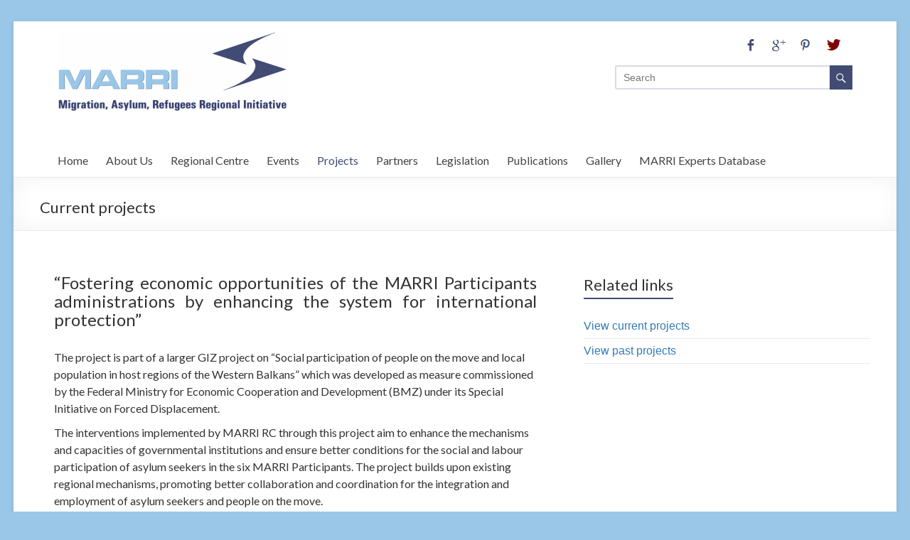

--- FILE ---
content_type: text/html; charset=UTF-8
request_url: http://marri-rc.org.mk/projects/
body_size: 8565
content:



<!DOCTYPE html>

<!--[if IE 7]>

<html class="ie ie7" lang="en-US">

<![endif]-->

<!--[if IE 8]>

<html class="ie ie8" lang="en-US">

<![endif]-->

<!--[if !(IE 7) & !(IE 8)]><!-->

<html lang="en-US">

<!--<![endif]-->

<head>

	<script async src="https://www.googletagmanager.com/gtag/js?id=UA-157752380-1"></script>
	<script>
	  window.dataLayer = window.dataLayer || [];
	  function gtag(){dataLayer.push(arguments);}
	  gtag('js', new Date());

	  gtag('config', 'UA-157752380-1');
	</script>


<meta charset="UTF-8" />

<meta name="viewport" content="width=device-width, initial-scale=1">

<link rel="profile" href="http://gmpg.org/xfn/11" />

<link rel="pingback" href="http://marri-rc.org.mk/xmlrpc.php" />

<title>Current projects &#8211; MARRI</title>
<meta name='robots' content='max-image-preview:large' />
<link rel='dns-prefetch' href='//fonts.googleapis.com' />
<link rel='dns-prefetch' href='//s.w.org' />
<link rel="alternate" type="application/rss+xml" title="MARRI &raquo; Feed" href="http://marri-rc.org.mk/feed/" />
<link rel="alternate" type="application/rss+xml" title="MARRI &raquo; Comments Feed" href="http://marri-rc.org.mk/comments/feed/" />
<script type="text/javascript">
window._wpemojiSettings = {"baseUrl":"https:\/\/s.w.org\/images\/core\/emoji\/14.0.0\/72x72\/","ext":".png","svgUrl":"https:\/\/s.w.org\/images\/core\/emoji\/14.0.0\/svg\/","svgExt":".svg","source":{"concatemoji":"http:\/\/marri-rc.org.mk\/wp-includes\/js\/wp-emoji-release.min.js?ver=6.0.11"}};
/*! This file is auto-generated */
!function(e,a,t){var n,r,o,i=a.createElement("canvas"),p=i.getContext&&i.getContext("2d");function s(e,t){var a=String.fromCharCode,e=(p.clearRect(0,0,i.width,i.height),p.fillText(a.apply(this,e),0,0),i.toDataURL());return p.clearRect(0,0,i.width,i.height),p.fillText(a.apply(this,t),0,0),e===i.toDataURL()}function c(e){var t=a.createElement("script");t.src=e,t.defer=t.type="text/javascript",a.getElementsByTagName("head")[0].appendChild(t)}for(o=Array("flag","emoji"),t.supports={everything:!0,everythingExceptFlag:!0},r=0;r<o.length;r++)t.supports[o[r]]=function(e){if(!p||!p.fillText)return!1;switch(p.textBaseline="top",p.font="600 32px Arial",e){case"flag":return s([127987,65039,8205,9895,65039],[127987,65039,8203,9895,65039])?!1:!s([55356,56826,55356,56819],[55356,56826,8203,55356,56819])&&!s([55356,57332,56128,56423,56128,56418,56128,56421,56128,56430,56128,56423,56128,56447],[55356,57332,8203,56128,56423,8203,56128,56418,8203,56128,56421,8203,56128,56430,8203,56128,56423,8203,56128,56447]);case"emoji":return!s([129777,127995,8205,129778,127999],[129777,127995,8203,129778,127999])}return!1}(o[r]),t.supports.everything=t.supports.everything&&t.supports[o[r]],"flag"!==o[r]&&(t.supports.everythingExceptFlag=t.supports.everythingExceptFlag&&t.supports[o[r]]);t.supports.everythingExceptFlag=t.supports.everythingExceptFlag&&!t.supports.flag,t.DOMReady=!1,t.readyCallback=function(){t.DOMReady=!0},t.supports.everything||(n=function(){t.readyCallback()},a.addEventListener?(a.addEventListener("DOMContentLoaded",n,!1),e.addEventListener("load",n,!1)):(e.attachEvent("onload",n),a.attachEvent("onreadystatechange",function(){"complete"===a.readyState&&t.readyCallback()})),(e=t.source||{}).concatemoji?c(e.concatemoji):e.wpemoji&&e.twemoji&&(c(e.twemoji),c(e.wpemoji)))}(window,document,window._wpemojiSettings);
</script>
<style type="text/css">
img.wp-smiley,
img.emoji {
	display: inline !important;
	border: none !important;
	box-shadow: none !important;
	height: 1em !important;
	width: 1em !important;
	margin: 0 0.07em !important;
	vertical-align: -0.1em !important;
	background: none !important;
	padding: 0 !important;
}
</style>
	<link rel='stylesheet' id='wpfb-css'  href='//marri-rc.org.mk/wp-content/uploads/wp-filebase.css?t=1521465630&#038;ver=0.3.4.24' type='text/css' media='all' />
<link rel='stylesheet' id='wp-block-library-css'  href='http://marri-rc.org.mk/wp-includes/css/dist/block-library/style.min.css?ver=6.0.11' type='text/css' media='all' />
<style id='global-styles-inline-css' type='text/css'>
body{--wp--preset--color--black: #000000;--wp--preset--color--cyan-bluish-gray: #abb8c3;--wp--preset--color--white: #ffffff;--wp--preset--color--pale-pink: #f78da7;--wp--preset--color--vivid-red: #cf2e2e;--wp--preset--color--luminous-vivid-orange: #ff6900;--wp--preset--color--luminous-vivid-amber: #fcb900;--wp--preset--color--light-green-cyan: #7bdcb5;--wp--preset--color--vivid-green-cyan: #00d084;--wp--preset--color--pale-cyan-blue: #8ed1fc;--wp--preset--color--vivid-cyan-blue: #0693e3;--wp--preset--color--vivid-purple: #9b51e0;--wp--preset--gradient--vivid-cyan-blue-to-vivid-purple: linear-gradient(135deg,rgba(6,147,227,1) 0%,rgb(155,81,224) 100%);--wp--preset--gradient--light-green-cyan-to-vivid-green-cyan: linear-gradient(135deg,rgb(122,220,180) 0%,rgb(0,208,130) 100%);--wp--preset--gradient--luminous-vivid-amber-to-luminous-vivid-orange: linear-gradient(135deg,rgba(252,185,0,1) 0%,rgba(255,105,0,1) 100%);--wp--preset--gradient--luminous-vivid-orange-to-vivid-red: linear-gradient(135deg,rgba(255,105,0,1) 0%,rgb(207,46,46) 100%);--wp--preset--gradient--very-light-gray-to-cyan-bluish-gray: linear-gradient(135deg,rgb(238,238,238) 0%,rgb(169,184,195) 100%);--wp--preset--gradient--cool-to-warm-spectrum: linear-gradient(135deg,rgb(74,234,220) 0%,rgb(151,120,209) 20%,rgb(207,42,186) 40%,rgb(238,44,130) 60%,rgb(251,105,98) 80%,rgb(254,248,76) 100%);--wp--preset--gradient--blush-light-purple: linear-gradient(135deg,rgb(255,206,236) 0%,rgb(152,150,240) 100%);--wp--preset--gradient--blush-bordeaux: linear-gradient(135deg,rgb(254,205,165) 0%,rgb(254,45,45) 50%,rgb(107,0,62) 100%);--wp--preset--gradient--luminous-dusk: linear-gradient(135deg,rgb(255,203,112) 0%,rgb(199,81,192) 50%,rgb(65,88,208) 100%);--wp--preset--gradient--pale-ocean: linear-gradient(135deg,rgb(255,245,203) 0%,rgb(182,227,212) 50%,rgb(51,167,181) 100%);--wp--preset--gradient--electric-grass: linear-gradient(135deg,rgb(202,248,128) 0%,rgb(113,206,126) 100%);--wp--preset--gradient--midnight: linear-gradient(135deg,rgb(2,3,129) 0%,rgb(40,116,252) 100%);--wp--preset--duotone--dark-grayscale: url('#wp-duotone-dark-grayscale');--wp--preset--duotone--grayscale: url('#wp-duotone-grayscale');--wp--preset--duotone--purple-yellow: url('#wp-duotone-purple-yellow');--wp--preset--duotone--blue-red: url('#wp-duotone-blue-red');--wp--preset--duotone--midnight: url('#wp-duotone-midnight');--wp--preset--duotone--magenta-yellow: url('#wp-duotone-magenta-yellow');--wp--preset--duotone--purple-green: url('#wp-duotone-purple-green');--wp--preset--duotone--blue-orange: url('#wp-duotone-blue-orange');--wp--preset--font-size--small: 13px;--wp--preset--font-size--medium: 20px;--wp--preset--font-size--large: 36px;--wp--preset--font-size--x-large: 42px;}.has-black-color{color: var(--wp--preset--color--black) !important;}.has-cyan-bluish-gray-color{color: var(--wp--preset--color--cyan-bluish-gray) !important;}.has-white-color{color: var(--wp--preset--color--white) !important;}.has-pale-pink-color{color: var(--wp--preset--color--pale-pink) !important;}.has-vivid-red-color{color: var(--wp--preset--color--vivid-red) !important;}.has-luminous-vivid-orange-color{color: var(--wp--preset--color--luminous-vivid-orange) !important;}.has-luminous-vivid-amber-color{color: var(--wp--preset--color--luminous-vivid-amber) !important;}.has-light-green-cyan-color{color: var(--wp--preset--color--light-green-cyan) !important;}.has-vivid-green-cyan-color{color: var(--wp--preset--color--vivid-green-cyan) !important;}.has-pale-cyan-blue-color{color: var(--wp--preset--color--pale-cyan-blue) !important;}.has-vivid-cyan-blue-color{color: var(--wp--preset--color--vivid-cyan-blue) !important;}.has-vivid-purple-color{color: var(--wp--preset--color--vivid-purple) !important;}.has-black-background-color{background-color: var(--wp--preset--color--black) !important;}.has-cyan-bluish-gray-background-color{background-color: var(--wp--preset--color--cyan-bluish-gray) !important;}.has-white-background-color{background-color: var(--wp--preset--color--white) !important;}.has-pale-pink-background-color{background-color: var(--wp--preset--color--pale-pink) !important;}.has-vivid-red-background-color{background-color: var(--wp--preset--color--vivid-red) !important;}.has-luminous-vivid-orange-background-color{background-color: var(--wp--preset--color--luminous-vivid-orange) !important;}.has-luminous-vivid-amber-background-color{background-color: var(--wp--preset--color--luminous-vivid-amber) !important;}.has-light-green-cyan-background-color{background-color: var(--wp--preset--color--light-green-cyan) !important;}.has-vivid-green-cyan-background-color{background-color: var(--wp--preset--color--vivid-green-cyan) !important;}.has-pale-cyan-blue-background-color{background-color: var(--wp--preset--color--pale-cyan-blue) !important;}.has-vivid-cyan-blue-background-color{background-color: var(--wp--preset--color--vivid-cyan-blue) !important;}.has-vivid-purple-background-color{background-color: var(--wp--preset--color--vivid-purple) !important;}.has-black-border-color{border-color: var(--wp--preset--color--black) !important;}.has-cyan-bluish-gray-border-color{border-color: var(--wp--preset--color--cyan-bluish-gray) !important;}.has-white-border-color{border-color: var(--wp--preset--color--white) !important;}.has-pale-pink-border-color{border-color: var(--wp--preset--color--pale-pink) !important;}.has-vivid-red-border-color{border-color: var(--wp--preset--color--vivid-red) !important;}.has-luminous-vivid-orange-border-color{border-color: var(--wp--preset--color--luminous-vivid-orange) !important;}.has-luminous-vivid-amber-border-color{border-color: var(--wp--preset--color--luminous-vivid-amber) !important;}.has-light-green-cyan-border-color{border-color: var(--wp--preset--color--light-green-cyan) !important;}.has-vivid-green-cyan-border-color{border-color: var(--wp--preset--color--vivid-green-cyan) !important;}.has-pale-cyan-blue-border-color{border-color: var(--wp--preset--color--pale-cyan-blue) !important;}.has-vivid-cyan-blue-border-color{border-color: var(--wp--preset--color--vivid-cyan-blue) !important;}.has-vivid-purple-border-color{border-color: var(--wp--preset--color--vivid-purple) !important;}.has-vivid-cyan-blue-to-vivid-purple-gradient-background{background: var(--wp--preset--gradient--vivid-cyan-blue-to-vivid-purple) !important;}.has-light-green-cyan-to-vivid-green-cyan-gradient-background{background: var(--wp--preset--gradient--light-green-cyan-to-vivid-green-cyan) !important;}.has-luminous-vivid-amber-to-luminous-vivid-orange-gradient-background{background: var(--wp--preset--gradient--luminous-vivid-amber-to-luminous-vivid-orange) !important;}.has-luminous-vivid-orange-to-vivid-red-gradient-background{background: var(--wp--preset--gradient--luminous-vivid-orange-to-vivid-red) !important;}.has-very-light-gray-to-cyan-bluish-gray-gradient-background{background: var(--wp--preset--gradient--very-light-gray-to-cyan-bluish-gray) !important;}.has-cool-to-warm-spectrum-gradient-background{background: var(--wp--preset--gradient--cool-to-warm-spectrum) !important;}.has-blush-light-purple-gradient-background{background: var(--wp--preset--gradient--blush-light-purple) !important;}.has-blush-bordeaux-gradient-background{background: var(--wp--preset--gradient--blush-bordeaux) !important;}.has-luminous-dusk-gradient-background{background: var(--wp--preset--gradient--luminous-dusk) !important;}.has-pale-ocean-gradient-background{background: var(--wp--preset--gradient--pale-ocean) !important;}.has-electric-grass-gradient-background{background: var(--wp--preset--gradient--electric-grass) !important;}.has-midnight-gradient-background{background: var(--wp--preset--gradient--midnight) !important;}.has-small-font-size{font-size: var(--wp--preset--font-size--small) !important;}.has-medium-font-size{font-size: var(--wp--preset--font-size--medium) !important;}.has-large-font-size{font-size: var(--wp--preset--font-size--large) !important;}.has-x-large-font-size{font-size: var(--wp--preset--font-size--x-large) !important;}
</style>
<link rel='stylesheet' id='spacious_style-css'  href='http://marri-rc.org.mk/wp-content/themes/spacious/style.css?ver=3.3.1' type='text/css' media='all' />
<link rel='stylesheet' id='spacious-genericons-css'  href='http://marri-rc.org.mk/wp-content/themes/spacious/genericons/genericons.css?ver=3.3.1' type='text/css' media='all' />
<link rel='stylesheet' id='google_fonts-css'  href='//fonts.googleapis.com/css?family=Lato&#038;ver=6.0.11' type='text/css' media='all' />
<script type='text/javascript' src='http://marri-rc.org.mk/wp-includes/js/jquery/jquery.min.js?ver=3.6.0' id='jquery-core-js'></script>
<script type='text/javascript' src='http://marri-rc.org.mk/wp-includes/js/jquery/jquery-migrate.min.js?ver=3.3.2' id='jquery-migrate-js'></script>
<script type='text/javascript' src='http://marri-rc.org.mk/wp-content/themes/spacious/js/spacious-custom.js?ver=6.0.11' id='spacious-custom-js'></script>
<link rel="https://api.w.org/" href="http://marri-rc.org.mk/wp-json/" /><link rel="alternate" type="application/json" href="http://marri-rc.org.mk/wp-json/wp/v2/pages/18" /><link rel="EditURI" type="application/rsd+xml" title="RSD" href="http://marri-rc.org.mk/xmlrpc.php?rsd" />
<link rel="wlwmanifest" type="application/wlwmanifest+xml" href="http://marri-rc.org.mk/wp-includes/wlwmanifest.xml" /> 
<meta name="generator" content="WordPress 6.0.11" />
<link rel="canonical" href="http://marri-rc.org.mk/projects/" />
<link rel='shortlink' href='http://marri-rc.org.mk/?p=18' />
<link rel="alternate" type="application/json+oembed" href="http://marri-rc.org.mk/wp-json/oembed/1.0/embed?url=http%3A%2F%2Fmarri-rc.org.mk%2Fprojects%2F" />
<link rel="alternate" type="text/xml+oembed" href="http://marri-rc.org.mk/wp-json/oembed/1.0/embed?url=http%3A%2F%2Fmarri-rc.org.mk%2Fprojects%2F&#038;format=xml" />
<link rel="shortcut icon" href="http://marri-rc.org.mk/wp-content/uploads/2015/09/logo2.png" type="image/x-icon" />		<style type="text/css"> blockquote { border-left: 3px solid #414b73; }
			.spacious-button, input[type="reset"], input[type="button"], input[type="submit"], button { background-color: #414b73; }
			.previous a:hover, .next a:hover { 	color: #414b73; }
			a { color: #414b73; }
			#site-title a:hover { color: #414b73; }
			.main-navigation ul li.current_page_item a, .main-navigation ul li:hover > a { color: #414b73; }
			.main-navigation ul li ul { border-top: 1px solid #414b73; }
			.main-navigation ul li ul li a:hover, .main-navigation ul li ul li:hover > a, .main-navigation ul li.current-menu-item ul li a:hover { color: #414b73; }
			.site-header .menu-toggle:hover { background: #414b73; }
			.main-small-navigation li:hover { background: #414b73; }
			.main-small-navigation ul > .current_page_item, .main-small-navigation ul > .current-menu-item { background: #414b73; }
			.main-navigation a:hover, .main-navigation ul li.current-menu-item a, .main-navigation ul li.current_page_ancestor a, .main-navigation ul li.current-menu-ancestor a, .main-navigation ul li.current_page_item a, .main-navigation ul li:hover > a  { color: #414b73; }
			.small-menu a:hover, .small-menu ul li.current-menu-item a, .small-menu ul li.current_page_ancestor a, .small-menu ul li.current-menu-ancestor a, .small-menu ul li.current_page_item a, .small-menu ul li:hover > a { color: #414b73; }
			#featured-slider .slider-read-more-button { background-color: #414b73; }
			#controllers a:hover, #controllers a.active { background-color: #414b73; color: #414b73; }
			.breadcrumb a:hover { color: #414b73; }
			.tg-one-half .widget-title a:hover, .tg-one-third .widget-title a:hover, .tg-one-fourth .widget-title a:hover { color: #414b73; }
			.pagination span { background-color: #414b73; }
			.pagination a span:hover { color: #414b73; border-color: .#414b73; }
			.widget_testimonial .testimonial-post { border-color: #414b73 #EAEAEA #EAEAEA #EAEAEA; }
			.call-to-action-content-wrapper { border-color: #EAEAEA #EAEAEA #EAEAEA #414b73; }
			.call-to-action-button { background-color: #414b73; }
			#content .comments-area a.comment-permalink:hover { color: #414b73; }
			.comments-area .comment-author-link a:hover { color: #414b73; }
			.comments-area .comment-author-link span { background-color: #414b73; }
			.comment .comment-reply-link:hover { color: #414b73; }
			.nav-previous a:hover, .nav-next a:hover { color: #414b73; }
			#wp-calendar #today { color: #414b73; }
			.widget-title span { border-bottom: 2px solid #414b73; }
			.footer-widgets-area a:hover { color: #414b73 !important; }
			.footer-socket-wrapper .copyright a:hover { color: #414b73; }
			a#back-top:before { background-color: #414b73; }
			.read-more, .more-link { color: #414b73; }
			.post .entry-title a:hover, .page .entry-title a:hover { color: #414b73; }
			.post .entry-meta .read-more-link { background-color: #414b73; }
			.post .entry-meta a:hover, .type-page .entry-meta a:hover { color: #414b73; }
			.single #content .tags a:hover { color: #414b73; }
			.widget_testimonial .testimonial-icon:before { color: #414b73; }
			a#scroll-up { background-color: #414b73; }
			.search-form span { background-color: #414b73; }</style>
		
<!-- Dynamic Widgets by QURL - http://www.qurl.nl //-->
<style type="text/css" id="custom-background-css">
body.custom-background { background-color: #9ac7e8; }
</style>
			<style type="text/css" id="wp-custom-css">
			@media screen and (min-width: 768px){	#spacious_featured_single_page_widget-4 {
  width: 44%;
	display: inline-block;
	margin-left: 6%;
	}
	#spacious_featured_single_page_widget-3 {
  width: 44%;
	display: inline-block;
	}
}

#spacious_featured_single_page_widget-4 .read-more, #spacious_featured_single_page_widget-3 .read-more {
  display: none !important;
}

#masthead .search-wrap input.s {
    width: 50%;
    -webkit-box-sizing: initial !important;
    /* padding-top: 0px; */
}

@media screen and (max-width: 768px) {
#header-right-section .widget {
    padding: 15% 0 0 0;
    float: none;
    text-align: center;
}
}

body {
	word-wrap: normal;
	overflow-x: hidden;
}

table, caption, tbody, tfoot, thead, tr, th, td {
	border: 0;
	font: inherit;
	font-size: 100%;
	font-style: inherit;
	font-weight: inherit;
	margin: 0;
	outline: 0;
	padding: 0;
	vertical-align: top;
}

.entry-content.clearfix table[style] {
	height: 0 !important;
}

.post .entry-meta .read-more-link {
    padding: 5px 10px;
    background-color: #0FBE7C;
    float: left;
    border-right: none;
	  background-color: #414b73;
}

.post .entry-meta {
    border: none;
    font-size: 14px;
    color: #666666;
    font-family: 'Lato', sans-serif!important;
    margin: 0 0 20px;
}

@media screen and (max-width: 768px) {
#header-img-search {
    height: 0;
    width: 100%;
    margin: 0px auto;
    padding: 5px;
}
}

#secondary .widget ul li, #colophon .widget ul li {
    line-height: 1.5;
    padding: 5px 0;
    color: #fff;
}

.post .entry-title, .page .entry-title {
    font-size: 23px;
    line-height: 32px;
}
.press_clip .entry-header .entry-title {
    text-align: left;
    color: #444444;
}

.entry-content p {
    margin: 0 0 10px;
    text-align: left;
}

/* button read-more homepage */

.tg-one-half .widget-title, .tg-one-third .widget-title, .tg-one-fourth .widget-title {
    text-align: left;
}

.widget-title a {
	color: #337ab7;
}

.read-more-link .post .entry-meta .read-more-link {
    padding: 0px 0px;
    background-color: #0FBE7C;
    float: left;
    border-right: none;
    background-color: #414b73;
}

#spacious_service_widget-2 .more-link-wrap a {
	background-color: #414b73;
  color: #fff;
  padding: 6px 12px;
	float: left;
}

#spacious_service_widget-2 .more-link-wrap a:hover {
	font-size: 14px;
  color: #fff;
}

@media screen and (min-width: 768px) {
#spacious_featured_single_page_widget-4 {
    width: 30%;
    display: inline-block;
    margin-left: 3%;
}
}


@media screen and (min-width: 768px) {
#spacious_featured_single_page_widget-3 {
    width: 30%;
    display: inline-block;
}
}


		</style>
			
	<!-- BOOTSTRAP -->
	<!-- Latest compiled and minified CSS -->
	<link rel="stylesheet" href="https://maxcdn.bootstrapcdn.com/bootstrap/3.4.0/css/bootstrap.min.css"> 

	<!-- Latest compiled JavaScript -->
	<script src="https://maxcdn.bootstrapcdn.com/bootstrap/3.4.0/js/bootstrap.min.js"></script>

	<!-- jQuery library 
	<script src="https://ajax.googleapis.com/ajax/libs/jquery/3.4.1/jquery.min.js"></script>-->

	<script src="https://cdn.jsdelivr.net/npm/jquery-validation@1.19.1/dist/jquery.validate.js"></script>

	<meta property="og:title" content="MARRI &#8211; Migration, Asylum, Refugees Regional Initiative"/>
	<meta property="og:description" content="MARRI is intergovernmental initiative that promotes closer regional cooperation and harmonized approach of its Participants to the migration management, in line with the international and EU standards."/>


</head>



<body class="page-template-default page page-id-18 custom-background ">


<div id="page" class="hfeed site">

	
	<header id="masthead" class="site-header clearfix">



		


		<div id="header-text-nav-container">

			<div class="inner-wrap">



				<div id="header-text-nav-wrap" class="clearfix">



					<div id="header-img-search"> <!-- div img and search -->

					<div id="header-left-section" style="padding-top: 15px;">

						
							

								<a href="http://marri-rc.org.mk/" title="MARRI" rel="home"><img src="http://marri-rc.org.mk/wp-content/uploads/2015/12/logo_marri.png" alt="MARRI"></a>

							

						
						</div><!-- #header-left-section -->

						<div id="header-right-section">

						
						<div id="header-right-sidebar" class="clearfix">

						<aside id="text-6" class="widget widget_text">			<div class="textwidget"><img src="/social.png" style="margin-bottom: 0px;"/></div>
		</aside><aside id="search-3" class="widget widget_search"><form action="http://marri-rc.org.mk/" class="search-form searchform clearfix" method="get">
	<div class="search-wrap">
		<input type="text" placeholder="Search" class="s field" name="s">
		<button class="search-icon" type="submit"></button>
	</div>
</form><!-- .searchform --></aside>
						</div>

						
			    	</div><!-- #header-right-section -->

					</div><!-- img and search end  -->

				



			   </div><!-- #header-text-nav-wrap -->
			   <div id="header-text-nav-wrap" class="clearfix">
				<nav id="site-navigation" class="main-navigation" role="navigation">

					<h3 class="menu-toggle">Menu</h3>

					<div class="menu-primary-menu-container"><ul id="menu-primary-menu" class="menu"><li id="menu-item-170" class="menu-item menu-item-type-post_type menu-item-object-page menu-item-home menu-item-170"><a href="http://marri-rc.org.mk/">Home</a></li>
<li id="menu-item-26" class="menu-item menu-item-type-post_type menu-item-object-page menu-item-26"><a href="http://marri-rc.org.mk/about-us/">About Us</a></li>
<li id="menu-item-181" class="menu-item menu-item-type-post_type menu-item-object-page menu-item-181"><a href="http://marri-rc.org.mk/regional-center/">Regional Centre</a></li>
<li id="menu-item-611" class="menu-item menu-item-type-custom menu-item-object-custom menu-item-611"><a href="/past-events">Events</a></li>
<li id="menu-item-29" class="menu-item menu-item-type-post_type menu-item-object-page current-menu-item page_item page-item-18 current_page_item menu-item-29"><a href="http://marri-rc.org.mk/projects/" aria-current="page">Projects</a></li>
<li id="menu-item-28" class="menu-item menu-item-type-post_type menu-item-object-page menu-item-28"><a href="http://marri-rc.org.mk/partners/">Partners</a></li>
<li id="menu-item-189" class="menu-item menu-item-type-post_type menu-item-object-page menu-item-189"><a href="http://marri-rc.org.mk/legislation/">Legislation</a></li>
<li id="menu-item-229" class="menu-item menu-item-type-custom menu-item-object-custom menu-item-229"><a href="/press_clipping/">Publications</a></li>
<li id="menu-item-612" class="menu-item menu-item-type-custom menu-item-object-custom menu-item-612"><a href="/gallery">Gallery</a></li>
<li id="menu-item-21147" class="menu-item menu-item-type-custom menu-item-object-custom menu-item-has-children menu-item-21147"><a>MARRI Experts Database</a>
<ul class="sub-menu">
	<li id="menu-item-21148" class="menu-item menu-item-type-custom menu-item-object-custom menu-item-21148"><a href="/request-update-expert">Registration</a></li>
	<li id="menu-item-21149" class="menu-item menu-item-type-custom menu-item-object-custom menu-item-21149"><a href="/experts">List of Experts</a></li>
	<li id="menu-item-21237" class="menu-item menu-item-type-custom menu-item-object-custom menu-item-21237"><a href="/privacy-policy">Privacy Policy</a></li>
</ul>
</li>
</ul></div>
					</nav>
				</div>

			</div><!-- .inner-wrap -->

		</div><!-- #header-text-nav-container -->



		


		
				<div class="header-post-title-container clearfix">

					

					<div class="inner-wrap">

						<div class="post-title-wrapper">

							
						   	<h1 class="header-post-title-class">Current projects</h1>

						   
						</div>

						
					</div>

				</div>

			
	</header>

	
	
	<div id="main" class="clearfix">

		<div class="inner-wrap">
	
	<div id="primary">
		<div id="content" class="clearfix">
			
				
<article id="post-18" class="post-18 page type-page status-publish has-post-thumbnail hentry">
		<div class="entry-content clearfix">
		
<p style="font-size:23px"></p>



<p></p>



<h3>&#8220;Fostering economic opportunities of the MARRI Participants administrations by enhancing the system for international protection&#8221;</h3>



<p>The project is part of a larger GIZ project on “Social participation of people on the move and local population in host regions of the Western Balkans” which was developed as measure commissioned by the Federal Ministry for Economic Cooperation and Development (BMZ) under its Special Initiative on Forced Displacement.</p>



<p>The interventions implemented by MARRI RC through this project aim to enhance the mechanisms and capacities of governmental institutions and ensure better conditions for the social and labour participation of asylum seekers in the six MARRI Participants. The project builds upon existing regional mechanisms, promoting better collaboration and coordination for the integration and employment of asylum seekers and people on the move.</p>



<p>This regional project is implemented with the involvement of all six MARRI Participants; however, Serbia and Bosnia and Herzegovina are looked at more in-depth. The overall objective of the project is to foster economic opportunities for the MARRI Participants’ administrations by enhancing the system for international protection.</p>



<p>The duration of the project is 6 months, starting from July 2024. </p>



<p></p>



<h3>&nbsp;</h3>



<hr class="wp-block-separator has-alpha-channel-opacity"/>



<p><strong><a href="http://marri-rc.org.mk/past-projects/">View past projects</a></strong></p>
<div style="clear:both;"></div>			</div>
	<footer class="entry-meta-bar clearfix">	        			
		<div class="entry-meta clearfix">
       			</div>
	</footer>
	</article>
				
			
		</div><!-- #content -->
	</div><!-- #primary -->
	
	
<div id="secondary">
			
		<aside id="text-13" class="widget widget_text"><h3 class="widget-title"><span>Related links</span></h3>			<div class="textwidget"><ul><li><a href="/projects">View current projects</li><li><a href="/past-projects">View past projects</li></ul></div>
		</aside><aside id="text-11" class="widget widget_text">			<div class="textwidget"></div>
		</aside>	</div>
	

		</div><!-- .inner-wrap -->
	</div><!-- #main -->	
			<footer id="colophon" class="clearfix">	
			
<div class="footer-widgets-wrapper">
	<div class="inner-wrap">
		<div class="footer-widgets-area clearfix">
			<div class="tg-one-fourth tg-column-1">
				<aside id="text-2" class="widget widget_text"><h3 class="widget-title"><span>Contact Information</span></h3>			<div class="textwidget"><ul>
<li>MTV Building, 8th Floor, Blvd. Goce Delcev bb, 1000 Skopje, North Macedonia</li>
<li>P.O. Box 447</li>
<li>Tel. +389 2 3235 700</li>
<li>Email: info@marri-rc.org.mk</li>
</ul>
</div>
		</aside>			</div>
			<div class="tg-one-fourth tg-column-2">
				<aside id="text-9" class="widget widget_text"><h3 class="widget-title"><span>Our Location</span></h3>			<div class="textwidget"><div id="wrapper-9cd199b9cc5410cd3b1ad21cab2e54d3">
		<div id="map-9cd199b9cc5410cd3b1ad21cab2e54d3"></div><script>(function () {
        var setting = {"height":240,"width":282,"zoom":18,"queryString":"Migration Asylum Refugee Regional Initiative (MARRI) Regional Centre, Skopje, North Macedonia","place_id":"ChIJI0NDENgVVBMRoTJvRYtXBV0","satellite":false,"centerCoord":[41.997059564297196,21.445169899999993],"cid":"0x5d05578b456f32a1","lang":"en","cityUrl":"/macedonia/skopje-3000","cityAnchorText":"Map of Skopje, Macedonia, Macedonia","id":"map-9cd199b9cc5410cd3b1ad21cab2e54d3","embed_id":"902324"};
        var d = document;
        var s = d.createElement('script');
        s.src = 'https://1map.com/js/script-for-user.js?embed_id=902324';
        s.async = true;
        s.onload = function (e) {
          window.OneMap.initMap(setting)
        };
        var to = d.getElementsByTagName('script')[0];
        to.parentNode.insertBefore(s, to);
      })();</script><a href="https://1map.com/map-embed">1 Map</a></div></div>
		</aside>			</div>
			<div class="tg-one-fourth tg-after-two-blocks-clearfix tg-column-3">
				<aside id="text-8" class="widget widget_text"><h3 class="widget-title"><span>Facebook Feed</span></h3>			<div class="textwidget"><div id="fb-root"></div>
<script>(function(d, s, id) {
  var js, fjs = d.getElementsByTagName(s)[0];
  if (d.getElementById(id)) return;
  js = d.createElement(s); js.id = id;
  js.src = 'https://connect.facebook.net/en_US/sdk.js#xfbml=1&version=v2.12&appId=281419985390372&autoLogAppEvents=1';
  fjs.parentNode.insertBefore(js, fjs);
}(document, 'script', 'facebook-jssdk'));</script>

<div class="fb-page" data-href="https://www.facebook.com/marri.rc.org.mk/" data-tabs="timeline" data-height="240" data-small-header="true" data-adapt-container-width="true" data-hide-cover="false" data-show-facepile="false"><blockquote cite="https://www.facebook.com/marri.rc.org.mk/" class="fb-xfbml-parse-ignore"><a href="https://www.facebook.com/marri.rc.org.mk/">MARRI</a></blockquote></div></div>
		</aside>			</div>
			<div class="tg-one-fourth tg-one-fourth-last tg-column-4">
				<aside id="text-12" class="widget widget_text"><h3 class="widget-title"><span>Useful links</span></h3>			<div class="textwidget"><ul>
<li><a href="/useful-links">MARRI Participants Institutions</a></li>


</ul></div>
		</aside><aside id="block-17" class="widget widget_block widget_text">
<p><a href="https://marri-rc.org.mk/wp-content/uploads/2025/01/Programme-of-non-working-days-in-the-RSM-2025.pdf" target="_blank" rel="noreferrer noopener">2025 Programme of non-working days in the Republic of North Macedonia </a></p>
</aside>			</div>
		</div>
	</div>
</div>	
			<div class="footer-socket-wrapper clearfix">
				<div class="inner-wrap">
					<div class="footer-socket-area">
						<div class="copyright">Copyright &copy; MARRI RC.</div>						<nav class="small-menu clearfix">
									    			</nav>
					</div>
				</div>
			</div>			
		</footer>
		<a href="#masthead" id="scroll-up"></a>	
	</div><!-- #page -->
	<script type='text/javascript' src='http://marri-rc.org.mk/wp-content/themes/spacious/js/navigation.js?ver=6.0.11' id='spacious-navigation-js'></script>
<script type='text/javascript' src='http://marri-rc.org.mk/wp-content/themes/spacious/js/jquery.jqURL.js?ver=3.0.3' id='jquery_jqUrl-js'></script>
</body>
</html>

--- FILE ---
content_type: text/css
request_url: http://marri-rc.org.mk/wp-content/themes/spacious/style.css?ver=3.3.1
body_size: 11035
content:
/*



Theme Name: Spacious



Theme URI: http://themegrill.com/themes/spacious



Author: ThemeGrill



Author URI: http://themegrill.com



Description: Spacious is an incredibly spacious multipurpose responsive theme coded & designed with a lot of care and love. You can use it for your business, portfolio, blogging or any type of site. It has 4 page layouts, 2 page templates, 4 blog display types, 13 widgets areas, 5 custom widgets focusing on business template, awesome slider, primary color option to match your logo & website, boxed & wide layout, light & dark color skin, translation ready and many more. You can get free support in http://themegrill.com/support-forum/ and check the demo at http://demo.themegrill.com/spacious/. Available Translations: Russian, Norsk (Bokmål), Czech, French, Spanish, Lithuanian, Dutch, Traditional Chinese (Taiwan), Slovak, Catalan, Hungarian, German, Polish, Brazilian Portuguese and Greek.



Version: 1.3.3



License: GNU General Public License v2 or later



License URI: http://www.gnu.org/licenses/gpl-2.0.html



Tags: light, white, dark, two-columns, right-sidebar, left-sidebar, fluid-layout, responsive-layout, custom-header, custom-background, custom-menu, custom-colors, sticky-post, threaded-comments, translation-ready, featured-images, theme-options



Text Domain: spacious







Resetting and rebuilding styles have been helped along thanks to the fine work of



Eric Meyer http://meyerweb.com/eric/tools/css/reset/index.html



along with Nicolas Gallagher and Jonathan Neal http://necolas.github.com/normalize.css/



and Blueprint http://www.blueprintcss.org/



*/







/* =Reset



-------------------------------------------------------------- */







html, body, div, span, applet, object, iframe,



h1, h2, h3, h4, h5, h6, p, blockquote, pre,



a, abbr, acronym, address, big, cite, code,



del, dfn, em, font, ins, kbd, q, s, samp,



small, strike, strong, sub, sup, tt, var,



dl, dt, dd, ol, ul, li,



fieldset, form, label, legend,



table, caption, tbody, tfoot, thead, tr, th, td {

	border: 0;



	font: inherit;



	font-size: 100%;



	font-style: inherit;



	font-weight: inherit;



	margin: 0;



	outline: 0;



	padding: 0;



	vertical-align: baseline;



}



html {



	overflow-y: scroll; /* Keeps page centred in all browsers regardless of content height */



	-webkit-text-size-adjust: 100%; /* Prevents iOS text size adjust after orientation change, without disabling user zoom */



	-ms-text-size-adjust: 100%; /* www.456bereastreet.com/archive/201012/controlling_text_size_in_safari_for_ios_without_disabling_user_zoom/ */



}



article,



aside,



details,



figcaption,



figure,



footer,



header,



main,



nav,



section {



	display: block;



}



ol, ul {



	list-style: none;



}



table { /* tables still need 'cellspacing="0"' in the markup */



	border-collapse: collapse;



	border-spacing: 0;



	margin: 0 0 1.5em;



	width: 100%;



}



th {



   font-weight: bold;



}



th, td {



   border: 1px solid #EAEAEA;



   padding: 6px 10px;



}



caption, th, td {



	text-align: left;



}



blockquote:before, blockquote:after,



q:before, q:after {



	content: "";



}



blockquote, q {



	quotes: "" "";



}



a:focus {



	outline: thin dotted;



}



a:hover,



a:active { /* Improves readability when focused and also mouse hovered in all browsers people.opera.com/patrickl/experiments/keyboard/test */



	outline: 0;



}



a img {



	border: 0;



}



a img:hover {



	opacity: 0.8;



	filter:alpha(opacity=80); /* For IE8 and earlier */



	box-shadow: #000 0 0 0;



}



embed, iframe, object {



	max-width: 100%;



}



button::-moz-focus-inner {



	border: 0;



	padding: 0;



	margin: 0;



}







/* =GLOBAL



----------------------------------------------- */



body,



button,



input,



select,



textarea {



	color: #666666;



	font: 16px 'Lato', sans-serif;



	line-height: 20px;



	word-wrap: break-word;



}



body {



	background: #eaeaea;



}



/* Headings */



h1, h2, h3, h4, h5, h6 {



	padding-bottom: 18px;



	color: #222222;



	font-weight: normal;



	font-family: 'Lato', sans-serif !important;



}



h1 { font-size: 30px; line-height: 36px; }



h2 { font-size: 28px; line-height: 34px; }



h3 { font-size: 26px; line-height: 32px; }



h4 { font-size: 24px; line-height: 30px; }



h5 { font-size: 22px; line-height: 28px; }



h6 { font-size: 19px; line-height: 25px; }



hr {



	border-color: #EAEAEA;



	border-style: solid none none;



	border-width: 1px 0 0;



	height: 0;



	margin: 30px 0;



}







/* =TEXT ELEMENTS



----------------------------------------------- */



p {



	line-height: 24px;



	margin-bottom: 15px;



	font-family: 'Lato', sans-serif !important;



	font-size: 16px;



}



strong {



	font-weight: bold;



}



cite, em, i {



	font-style: italic;



}



pre {



	background-color: #fff;



	margin-bottom: 20px;



	overflow: auto;



	padding: 20px;



	border: 1px solid #EAEAEA;



}



pre, code, kbd, var, samp, tt {



	font-family:"Courier 10 Pitch",Courier,monospace!important;



	font-size: 14px;



	line-height: 19px;



	white-space: pre-wrap;



}



abbr, acronym, dfn {



	border-bottom: 1px dotted #666666;



	cursor: help;



}



address {



	display: block;



	font-style: italic;



	margin: 0 0 15px;



}



ins {



	background: #F8F8F8;



}



table {



	margin: 0 0 1.5em;



	width: 100%;



}







/* =SUPERCRIPT AND SUBSCRIPT



----------------------------------------------- */



sup, sub {



	font-size: 10px;



	height: 0;



	line-height: 1;



	position: relative;



	vertical-align: baseline;



}



sup {



	bottom: 1ex;



}



sub {


	top: .5ex;



}







dl {



	margin-bottom: 24px;



	font-size: 16px;



}



dt {



	font-weight: bold;



	margin-bottom: 5px;



}



dd {



	margin-bottom: 24px;



}







ul,



ol {



	list-style: none;



}



ol {



	list-style: decimal;



}



li > ul,



li > ol {



	margin: 0 0 0 10px;



}







/* =BLOCKQUOTE



----------------------------------------------- */



blockquote {



	font-style: italic;



	font-weight: normal;



	padding: 20px;



	border: 1px solid #EAEAEA;



	border-left: 3px solid #0FBE7C;



	margin-bottom: 20px;



}



blockquote em, blockquote i, blockquote cite {



	font-style: normal;



}



blockquote cite {



	color: #666666;



	font: 12px "Helvetica Neue", Helvetica, Arial, sans-serif;



	font-weight: 300;



	letter-spacing: 0.05em;



	text-transform: uppercase;



}







/* =FORMS



----------------------------------------------- */



input, textarea {



 	-webkit-border-radius: 0px;



}



input[type="text"],



input[type="email"],



input[type="search"],



input[type="password"],



textarea {



	-moz-appearance: none !important;



	-webkit-appearance: none !important;



	appearance: none !important;



}



input[type="text"],



input[type="email"],



input[type="password"],



textarea {



	padding: 1%;



	border: 1px solid #EAEAEA;



	line-height: 20px;



	width: 98%;



	margin: 0 0 30px;



	background-color: #F8F8F8;



	-webkit-border-radius: 3px;



	-moz-border-radius: 3px;



	border-radius: 3px;



}



input[type="text"]:focus,



input[type="email"]:focus,



input[type="search"]:focus,



input[type="password"]:focus,



textarea:focus {



	border: 1px solid #EAEAEA;



}







input.s {



	width: 60%;



	padding: 4px 10px;



	height: 22px;



	color: #666666;



	background-color: #FFFFFF;



	margin: 0;



	border: 2px solid #DADAEA;



}



input.s:focus {



	padding-left: 10px;



	border-color: #EAEAEA;



	text-indent: 0;



}



.spacious-button,



input[type="reset"],



input[type="button"],



input[type="submit"],



button {



   color: #FFFFFF !important ;



	display:inline-block;



   margin-bottom: 30px ;



   padding: 5px 25px;



   -moz-appearance: none !important;



	-webkit-appearance: none !important;



	appearance: none !important;



	cursor: pointer !important ;



	background-color: #0FBE7C;



	border: 0px;



   -webkit-border-radius: 3px;



	-moz-border-radius: 3px;



	border-radius: 3px;



   font-size: 16px !important ;



}



.spacious-button:hover,



input[type="reset"]:hover,



input[type="button"]:hover,



input[type="submit"]:hover,



button:hover {



	-webkit-box-shadow:0 0 2px rgba(0, 0, 0, 0.6);



	-moz-box-shadow:0 0 2px rgba(0, 0, 0, 0.6);



	box-shadow:0 0 2px rgba(0, 0, 0, 0.6);



}



.previous a,



.next a {



   color: #666666;



   padding: 5px 25px;



	cursor: pointer;



   border: 1px solid #EAEAEA;



   font-size: 16px;



}



.previous a:hover,



.next a:hover {



	color: #0FBE7C;



}



input[type="reset"]:active,



input[type="button"]:active,



input[type="submit"]:active {



	-webkit-box-shadow: inset 0 0 10px rgba(0, 0, 0, 0.3);



	-moz-box-shadow: inset 0 0 10px rgba(0, 0, 0, 0.3);



	box-shadow: inset 0 0 10px rgba(0, 0, 0, 0.3);



}







/* =LINKS



----------------------------------------------- */



a {



	color: #0FBE7C;



	text-decoration: none;



}



a:focus, a:active, a:hover {



	text-decoration: none;



}







/* =IMAGES



----------------------------------------------- */



figure {



	margin: 0;



	text-align: center;



}



img {



	max-width:100%;



	height:auto;



	vertical-align:top;



	margin-bottom: 18px;



}



.entry-content img, .comment-content img, .widget img {



	max-width: 100%; /* Fluid images for posts, comments, and widgets */



}



img[class*="align"],



img[class*="wp-image-"],



img[class*="attachment-"] {







}



img.size-full, img.size-large {



	max-width: 100%;



	height: auto;



}



.entry-content img.wp-smiley {



	border: none;



	margin-bottom: 0;



	margin-top: 0;



	padding: 0;



}



img.alignleft, img.alignright, img.aligncenter {



	margin-bottom: 1.625em;



}



p img {







}



img#wpstats {



 	display: none;



}







/* =CLEARFIX



----------------------------------------------- */



.clearfix:after {



	visibility: hidden;



	display: block;



	font-size: 0;



	content: " ";



	clear: both;



	height: 0;



}



.clearfix {



	display: inline-block;



}



* html .clearfix {



	height:1%;



}



.clearfix {



	display: block;



}



.tg-after-three-blocks-clearfix {



	clear: both;



}







/* =ALIGNMENT



----------------------------------------------- */



.alignleft {



	display: inline;



	float: left;



	margin-right: 30px;



}



.alignright {



	display: inline;



	float: right;



	margin-left: 30px;



}



.aligncenter {



	clear: both;



	display: block;



	margin-left: auto;



	margin-right: auto;



}







/*****************************************************************/



/*****************************************************************/







/* =BODY



----------------------------------------------- */



body {



	padding-top: 30px;



	padding-bottom: 30px;



}



#page {



	max-width: 1268px;



	margin: 0 auto;



	background-color: #FFFFFF;



	box-shadow: 0 2px 6px rgba(100, 100, 100, 0.3);



}



.wide-978, .wide-1218 {



	padding-top: 0;



	padding-bottom: 0;



}



.wide-1218 #page {



	max-width: 100%;



}



.narrow-978 #page {



	max-width: 1038px;



}



.wide-978 #page {



	max-width: 100%;



}



.wide-978 #page {



	padding-top: 0;



	padding-bottom: 0;



}



.inner-wrap {



	margin: 0 auto;



	max-width: 1218px;



}



.wide-1218 .inner-wrap {



	max-width: 1218px;



}



.narrow-978 .inner-wrap {



	max-width: 978px;



}



.wide-978 .inner-wrap {



	max-width: 978px;



}







/* =HEADER



----------------------------------------------- */



#masthead {



}



#header-meta {



	background-color: #F8F8F8;



	border-bottom: 1px solid #EAEAEA;



}



#header-text-nav-container {



	border-bottom: 1px solid #EAEAEA;



}



#header-text-nav-wrap {



	/* padding-top: 15px; */

/* padding-bottom: 25px; */



}



#header-left-section {



	float: left;



	max-width: 40%;

	
	padding: 0 0 0 25px;

	



}



#header-logo-image {



	float: left;



	padding: 0 20px 0 0;



	max-width: 100%;



}



#header-logo-image img {



	margin-bottom: 0px;



}



#header-text {



	float: left;



	padding: 10px 20px 0 0;



}



#site-title a {



	color: #444444;



	font-size: 36px;



}



h1#site-title {



	padding-bottom: 5px;



}



#site-title a:hover {



	color: #0FBE7C;



}



#site-description {



	line-height: 24px;



	font-size: 16px;



	padding-bottom: 0;



	color: #666666;



}



#header-right-section {



	margin-left: 50%;



	width: 50%;



}



#header-right-sidebar {



	overflow: hidden;

	padding-right: 25px;


}



#header-right-section .widget {



	text-align: right;



	padding-top: 10px;



}




#header-right-section .widget h3 {



	padding-bottom: 5px;



}







.header-image {



	margin-bottom: 0;



	border-bottom: 1px solid #EAEAEA;



	width: 100%;



}







/* =SEARCH WIDGET



----------------------------------------------- */



#masthead .search-wrap input.s {



	width: 200px;
	-webkit-box-sizing: initial !important;



}



.search-wrap button {



	border-radius: 0;



	height: 34px;



	margin-bottom: 0;



	margin-left: -6px;



	padding: 0;



}



.search-icon:before {



	display: inline-block;



	-webkit-font-smoothing: antialiased;



   -moz-osx-font-smoothing: grayscale;



	font: normal 18px/1 'Genericons';



	content: '\f400';



	vertical-align: middle;



	padding: 0 7px;



}











/* =NAVIGATION



----------------------------------------------- */



nav li > ul,



nav li > ol {



	margin: 0;



	list-style: none;



}



.main-navigation {



	float: left;



	padding-top: 5px;

	margin-bottom: 20px; 



}



.main-navigation li {



	float: left;



	position: relative;



	padding: 0 0 0 25px;



	font-family: 'Lato', sans-serif !important;



}



.main-navigation ul li a {



	font-size: 16px;



}



.main-navigation li.default-menu,



li.default-menu {



	display: none;



}



.main-navigation a {



	color: #444444;



	display: block;



	float: left;



	padding: 16px 0 0;



	height: 30px;

	margin-top:10px;



}



.main-navigation a:hover,



.main-navigation ul li.current-menu-item a,



.main-navigation ul li.current_page_ancestor a,



.main-navigation ul li.current-menu-ancestor a,



.main-navigation ul li.current_page_item a,



.main-navigation ul li:hover > a {



	color: #0FBE7C;



}







/* =DROP DOWN



----------------------------------------------- */



.main-navigation ul li ul,



.main-navigation ul li:hover ul ul,



.main-navigation ul ul li:hover ul ul,



.main-navigation ul ul ul li:hover ul ul,



.main-navigation ul ul ul ul li:hover ul ul {



	display:none;



	z-index: 9999;



}



.main-navigation ul li:hover ul,



.main-navigation ul ul li:hover ul,



.main-navigation ul ul ul li:hover ul,



.main-navigation ul ul ul ul li:hover ul,



.main-navigation ul ul ul ul ul li:hover ul {



	display:block;



}



.main-navigation ul li ul {



	position: absolute;



	background: none repeat scroll 0 0 rgba(255, 255, 255, 0.8);



	border-top: 1px solid #0FBE7C;



	top: 45px;



	left: 25px;



	width: 200px !important;



}



.main-navigation ul li ul li {



	float: none;



	border-bottom: 1px solid #EAEAEA;



	padding: 0;



}



.main-navigation ul li ul li a,



.main-navigation ul li.current-menu-item ul li a,



.main-navigation ul li ul li.current-menu-item a,



.main-navigation ul li.current_page_ancestor ul li a,



.main-navigation ul li.current-menu-ancestor ul li a,



.main-navigation ul li.current_page_item ul li a {



	float: none;



	line-height: 21px;



	font-size: 13px;



	font-weight: normal;



	height: 100%;



	padding: 6px 10px;



	color: #666666;



}



.main-navigation ul li ul li a:hover, .main-navigation ul li ul li:hover > a, .main-navigation ul li.current-menu-item ul li a:hover {



	background: none repeat scroll 0 0 rgba(255, 255, 255, 1);



	color: #0FBE7C;



}



.main-navigation ul li ul li ul {



	left: 150px;



	top: -1px;



}



.main-navigation select {



	display: none;



}







/* =SMALL MENU



----------------------------------------------- */



.menu-toggle {



	display: none;



	cursor: pointer;



}



.site-header .menu-toggle {



	background: #335;



	color: #fff;



	font-size: 20px;



	font-weight: 300;



	padding: 5px 22px;



	margin: 0;



	text-align: center;



}



.site-header .menu-toggle:hover {



  background: #0FBE7C;



}



.site-header .menu-toggle:before {



  content: '\2261';



  margin-right: 10px;



}



.main-small-navigation {



	float: none;



	padding-top: 0;



	background-color: #000000;



	margin-top: 5px;



}



.main-small-navigation ul {



  margin: 0;



  list-style: none;



}



.main-small-navigation a {



  display: block;



  color: #FFFFFF;



  padding: 10px 40px;



  text-decoration: none;



}



.main-small-navigation li {



  background: #3A3A3A;



}



.main-small-navigation li:hover {



  background: #0FBE7C;



}



.main-small-navigation ul ul a {

  padding-left: 60px;



}



.main-small-navigation ul ul ul a {



  padding-left: 80px;



}



.main-small-navigation ul > .current_page_item,



.main-small-navigation ul > .current-menu-item {



  background: #0FBE7C;



}







/* =SECONDARY MENUS



----------------------------------------------- */



.small-menu {



	float: right;



}



.small-menu li {



	float: left;



	position: relative;



	font-family: 'Lato', sans-serif!important;



}



.small-menu li.default-menu,



li.default-menu {



	display: none;



}



.small-menu a {



	color: #666666;



	display: block;



	float: left;



	font-size: 10px;



	height: 21px;



	padding: 5px 0 0 16px;



	font-size: 12px;



}



.small-menu a:hover,



.small-menu ul li.current-menu-item a,



.small-menu ul li.current_page_ancestor a,



.small-menu ul li.current-menu-ancestor a,



.small-menu ul li.current_page_item a,



.small-menu ul li:hover > a {



	color: #0FBE7C;



}







/* =FEATURED SLIDER



----------------------------------------------- */



#featured-slider {



	border-bottom: 1px solid #EAEAEA;



}



#featured-slider,



#featured-slider .slider-cycle {



	position: relative;


}



.wide-978 #featured-slider .slider-cycle,



.wide-1218 #featured-slider .slider-cycle {



   max-width: 1600px;



   margin: 0 auto;



}



#featured-slider .displayblock {



	/* display: block; */
	display: flex !important;
    height: 500px;


}



#featured-slider .displaynone {


	height: 500px;
	display: none;
	/* display: flex !important; */



}



.ie8 #featured-slider .entry-container {



	top: 25%;



}



#featured-slider .entry-container {



	top: 50%;



	-ms-transform: translateY(-50%); /* IE 9 */



   -webkit-transform: translateY(-50%);



   transform: translateY(-50%);



	position: absolute;



	left: 5%;



	max-width: 40%;



}



.wide-978 #featured-slider .entry-container {



   left: 13.8%;



}



.wide-1218 #featured-slider .entry-container {



   left: 4.9%;



}



#featured-slider .entry-description-container {



	background-color: #555555;



	background-color: rgba(0, 0, 0, 0.5);



	padding: 10px 15px;



	padding: 1rem 1.5rem;



}



#featured-slider img {



	margin-bottom: 0px;
    object-fit: cover !important;
	width: 100% !important;
    height: 500px;
	max-width: initial !important;
	overflow: hidden !important;



}



#featured-slider .slider-title-head {



	display: inline-block;



	left: 0;



	margin-bottom: 5px;



	margin-bottom: 0.5rem;



}



#featured-slider .entry-title {



	padding: 0;



}



.slider-title-head .entry-title a {



	color: #FFFFFF;



	text-decoration: none;



}



#featured-slider .entry-title span {



	color: #FFFFFF;



	display: block;



	font-size: 26px;



}



#featured-slider .entry-content {



	color: #FFFFFF;



	padding-top: 5px;



	padding-top: 0.5rem;



}



#featured-slider .entry-content p {



	margin: 0;



	padding: 0;



}



#featured-slider .slider-read-more-button {



	background-color: #0FBE7C;



	color: #FFFFFF;



	text-align: center;



	font-family: 'Lato',sans-serif!important;



	padding: 10px 15px;



	padding: 1rem 1.5rem;



	float: left;



	margin-top: 15px;



	font-size: 20px;



}



#featured-slider .slider-read-more-button:hover {



	background-color: #666666;



}







/* =SLIDER CONTROLLERS



----------------------------------------------- */



#controllers {



	text-align:center;



	line-height:0;



	position: absolute;



	width: 100%;



	bottom: 15px;



	z-index: 999;



}



#controllers a {



	width: 18px;



	height: 6px;



	margin: 0 4px;



	overflow:hidden;



	display:inline-block;



	background-color: #FFFFFF;



	color: #FFFFFF;



}



#controllers a:hover, #controllers a.active {



	background-color: #0FBE7C;



	color: #0FBE7C;



}







/* =PAGE HEADER TITLE



----------------------------------------------- */



.header-post-title-container {



	border-bottom: 1px solid #EAEAEA;



	padding: 10px 0;



	box-shadow: 0 0 30px rgba(0, 0, 0, 0.05) inset;



}



.header-post-title-container .post-title-wrapper {



	float: left;



	max-width: 100%;



	padding-right: 30px;



}



.header-post-title-class {



	font-size: 22px;



	padding-bottom: 0;



}







/* =BREADCRUMB NAVXT PLUGIN SUPPORT



----------------------------------------------- */



.breadcrumb {



	float: right;



	text-align: right;



	margin-top: 8px;



   margin-bottom: 2px;



	font-size: 12px;



}



.breadcrumb {



	color: #666666;



}



.breadcrumb a {



	color: #666666;



}



.breadcrumb a:hover {



	color: #0FBE7C;



}







/* =CONTENT



----------------------------------------------- */



.sticky {



}



.extra-hatom-entry-title {



   display: none;



}



#main {



	padding: 40px 0 10px 0;



}



.widget_service_block {



	margin-bottom: 30px;



	padding-top: 30px;



}



.widget_service_block .widget-title {



	font-size: 22px;



	padding-bottom: 10px;



}



.widget_service_block p {



	padding-bottom: 0;



}



.widget_service_block .more-link-wrap {



	text-align: right;



}



.widget_service_block a.more-link:hover, .widget_featured_single_post a.read-more:hover {



	text-decoration: underline;



}



.widget-title a {



	color: #444444;



}



.tg-one-half .widget-title a:hover,



.tg-one-third .widget-title a:hover,



.tg-one-fourth .widget-title a:hover {



	color: #0FBE7C;



}



.tg-one-half p,



.tg-one-third p,



.tg-one-fourth p {



	text-align: justify;



}



.tg-one-half .service-image,



.tg-one-third .service-image,



.tg-one-fourth .service-image {



	text-align: center;



}



.tg-one-half .widget-title,



.tg-one-third .widget-title,



.tg-one-fourth .widget-title {



	text-align: center;



}



.tg-one-third {



	float: left;



	width: 28.407225%;



	margin: 0 2.46305419%;



	padding: 0px 0px 30px;



}



.tg-one-fourth {



	float: left;



	width: 23.1527094%;



	margin: 0 2.46305419% 0 0;



	padding: 0px 0px 30px;



}



.tg-one-fourth-last {



	margin: 0px;



}



.tg-one-half {



	float: left;



	width: 48.7684729%;



	margin: 0 2.46305419% 0 0;



	padding: 0px 0px 30px;



}



.tg-one-half-last {



	float: right;



	margin: 0px;



}



.widget_recent_work {



	margin-bottom: 20px;



}



.widget_recent_work img {



	margin-bottom: 0px;



}



.widget_recent_work .tg-one-half .widget-title,



.widget_recent_work .tg-one-third .widget-title,



.widget_recent_work .tg-one-fourth .widget-title {



	font-size: 22px;



	padding-bottom: 8px;



	text-align: left;



}



.widget_recent_work .tg-one-half p,



.widget_recent_work .tg-one-third p,



.widget_recent_work .tg-one-fourth p {



	text-align: left;



}



.widget_recent_work .tg-one-half .service-image,



.widget_recent_work .tg-one-third .service-image,



.widget_recent_work .tg-one-fourth .service-image {



	text-align: center;



	padding-bottom: 0;



}



.widget_featured_single_post {



	padding-bottom: 30px;



}



.widget_featured_single_post .widget-title {



	font-size: 22px;



}



.widget_featured_single_post .widget-title,



.widget_featured_single_post p,



.widget_featured_single_post .service-image {



	text-align: left;



}



.widget_featured_single_post .service-image {



	padding-bottom: 0px;



}



.widget_featured_post {



	margin-bottom: 20px;



}



.widget_featured_post .main-title {



	font-size: 24px;



	padding-bottom: 8px;



}



.container-featured-widget-head {



	padding-top: 10px;



	padding-bottom: 15px;



}



.widget_featured_post .tg-one-half .widget-title,



.widget_featured_post .tg-one-third .widget-title,



.widget_featured_post .tg-one-fourth .widget-title {



	text-align: left;



	font-size: 20px;



	padding-bottom: 8px;



	line-height: 22px;



}



.widget_featured_post .tg-one-half p,



.widget_featured_post .tg-one-third p,



.widget_featured_post .tg-one-fourth p {



	text-align: left;



}



.widget_featured_post .meta {



	font-size: 12px;



	padding: 3px;



	font-family: 'Lato', sans-serif!important;



}



.wide-978 .widget_featured_post .meta,



.narrow-978 .widget_featured_post .meta {



	font-size: 11px;



}







/* =META



----------------------------------------------- */



.meta {



	border-bottom: 1px dashed #EAEAEA;



	border-top: 1px dashed #EAEAEA;



	padding: 5px;



	font-size: 15px;



}



.meta li:first-child {



	border-left: 0 none;



	padding-left: 0 !important;



}



.meta li {



	border-left: 1px solid #EAEAEA;



	float: left;



	padding: 0 6px 0 6px !important;



	border-bottom: none !important;



}



.meta li:last-child {



	float: right;



	border-left: 0 none;



	padding-right: 0px !important;



}



.main-title {



	text-align: center;



	text-transform: uppercase;



}



.main-description {



	text-align: center;



}







/* =NAVIGATION



----------------------------------------------- */



.default-wp-page .previous {



	float: left;



	margin-bottom: 30px;



}



.default-wp-page .next {



	float: right;



	margin-bottom: 30px;



}



.wp-pagenavi {



	text-align: center;



}



#content .wp-pagenavi .page {



   padding-bottom: 3px;



}







/* =PAGINATION



----------------------------------------------- */



.pagination {



	margin: 15px 0;



}



.pagination span {



	padding: 2px 5px;



	border: 1px solid #EAEAEA;



	background-color: #0FBE7C;



	color: #FFFFFF;



}



.pagination a span {



	background-color: #FFFFFF;



	color: #666666;



}



.pagination a span:hover {



	color: #0FBE7C;



	border-color: #0FBE7C;



	text-decoration: none;



}







/* =TESTIMONIAL WIDGET



----------------------------------------------- */



.widget_testimonial {



	margin-bottom: 30px;



}



.widget_testimonial .widget-title {



	font-size: 22px;



	text-align: left;



}



.widget_testimonial .testimonial-icon:before {



	display: inline-block;



	-webkit-font-smoothing: antialiased;



   -moz-osx-font-smoothing: grayscale;



	font: normal 22px/1 'Genericons';



	vertical-align: top;



	content: '\f106';



	width: 25px;



	height: 19px;



	float: left;



	margin-right: 3.06%;



	color: #0FBE7C;



	transform: rotate(180deg);



}



.widget_testimonial .testimonial-post {



	padding: 20px;



	border-width: 2px 1px 1px 1px;



	border-style: solid dashed dashed dashed;



	border-color: #0FBE7C #EAEAEA #EAEAEA #EAEAEA;



	font-style: italic;



	margin-bottom: 15px;



	display: block;



	overflow: hidden;



}



.widget_testimonial .testimonial-post p {



	margin-bottom: 0px;



}



.widget_testimonial .testimonial-author {



	text-align: right;



	clear: both;



	font-family: 'Lato', sans-serif!important;



	font-size: 12px;



}



.widget_testimonial .testimonial-author span {



	font-size: 16px;



	color: #666666;



}







/* =CALL TO ACTION WIDGET



----------------------------------------------- */



.widget_call_to_action {



	margin-bottom: 60px;



}



.call-to-action-content-wrapper {



	border-width: 1px 1px 1px 3px;



	border-style: dashed dashed dashed solid;



	border-color: #EAEAEA #EAEAEA #EAEAEA #0FBE7C;



	padding: 20px 3.85878489% 20px 3.69458128%;



   background-color: #F8F8F8;



}



.call-to-action-content {



	width: 69.5187166%;



	float: left;



}



.call-to-action-content h3 {



	padding-bottom: 0;



	font-size: 24px;



}



.call-to-action-content p {



	padding-bottom: 0;



	margin-bottom: 0;



}



.call-to-action-button {



	float: right;



	background-color: #0FBE7C;



   border-radius: 3px 3px 3px 3px;



   box-shadow: 0 1px 2px rgba(0, 0, 0, 0.2);



	color: #FFFFFF;



	font-size: 22px;



	line-height: 40px;



	text-align: center;



	font-family: 'Lato',sans-serif!important;



	padding: 5px 3.28407225%;



	margin-top: 4px;



}



.call-to-action-button:hover {



	-webkit-box-shadow:0 0 2px rgba(0, 0, 0, 0.6);



	-moz-box-shadow:0 0 2px rgba(0, 0, 0, 0.6);



	box-shadow:0 0 2px rgba(0, 0, 0, 0.6);



}







/* =MEDIA



----------------------------------------------- */



.wp-caption {



	border: 1px solid #ccc;



	margin-bottom: 1.5rem;



	max-width: 100%;



}



.wp-caption img[class*="wp-image-"] {



	display: block;



	margin: 1.2% auto 0;



	max-width: 98%;



}



.wp-caption-text {



	text-align: center;



}



.wp-caption .wp-caption-text {



	margin: 0.8075rem 0;



}



.gallery-caption {



}







/* =WORDPRESS GALLERY SUPPORT



----------------------------------------------- */



.gallery {



	margin: 0 auto 15px;



}



.gallery-item {



	display: inline-block;



	padding: 15px 2%;



	text-align: center;



	vertical-align: top;



	width: 100%;



	-webkit-box-sizing: border-box;



	-moz-box-sizing: border-box;



	box-sizing: border-box;



}



.gallery-columns-3 .gallery-item,



.gallery-columns-4 .gallery-item,



.gallery-columns-5 .gallery-item {



	padding: 15px 1%;



}



.gallery-columns-6 .gallery-item,



.gallery-columns-7 .gallery-item,



.gallery-columns-8 .gallery-item,



.gallery-columns-9 .gallery-item {



	padding: 10px 0.5%;



}



.gallery-columns-2 .gallery-item { width:50%; }



.gallery-columns-3 .gallery-item { width:33.33%; }



.gallery-columns-4 .gallery-item { width:25%; }



.gallery-columns-5 .gallery-item { width:20%; }



.gallery-columns-6 .gallery-item { width:16.66%; }



.gallery-columns-7 .gallery-item { width:14.28%; }



.gallery-columns-8 .gallery-item { width:12.5%; }



.gallery-columns-9 .gallery-item { width:11.11%; }



.gallery-icon img {



	margin: 0 auto;



}



.gallery .gallery-caption {



	font-size: 12px;



	line-height: 1.2;



	padding-top: 5px;



}







/* =COMMENTS



----------------------------------------------- */



#comments {



	background-color: #FFFFFF;



}



.comment-content a {



	word-wrap: break-word;



}



.bypostauthor {



}



#comments h1,



#comments h2,



#comments h3,



#comments h4,



#comments h5,



#comments h6 {



   margin-bottom: 1rem;



}



#comments h2.comments-title {



	margin-bottom: 10px;



}



.avatar {



	border-radius: 50%;



	float: left;



}



.comments-area article header {



	margin: 0 0 10px;



	overflow: hidden;



	position: relative;



}



.comments-area .comment-edit-link,



.comments-area .comment-permalink,



.comments-area .comment-date-time,



.comments-area .comment-author-link {



	display: block;



	margin-left: 100px;



	color: #999999;



}



#content .comments-area article header cite a:hover,



#content .comments-area a.comment-edit-link:hover,



#content .comments-area a.comment-permalink:hover {



	color: #0FBE7C;



}



.comments-area .comment-author-link a {



	color: #999999;



}



.comments-area .comment-author-link a:hover {



	color: #0FBE7C;



}



.comments-area .comment-author-link span {



	margin-left: 10px;



	padding: 0 5px;



	background-color: #0FBE7C;



	color: #FFFFFF;



	border-radius: 3px;



}



.comments-area article header .comment-author-link:before,



.comments-area article header .comment-edit-link:before,



.comments-area article header .comment-permalink:before,



.comments-area article header .comment-date-time:before {



	display: inline-block;



	-webkit-font-smoothing: antialiased;



   -moz-osx-font-smoothing: grayscale;



	font: normal 22px/1 'Genericons';



	vertical-align: top;



}



.comments-area article header .comment-author-link:before { content: '\f304'; }



.comments-area article header .comment-edit-link:before { content: '\f411'; }



.comments-area article header .comment-permalink:before { content: '\f107'; }



.comments-area article header .comment-date-time:before { content: '\f307'; }



.comment-content {



	padding: 2rem;



	background-color: #F8F8F8;



	border: 1px solid #EAEAEA;



}



.comment {



	margin-bottom: 20px;



}



.comment ul, .comment ol {



   margin: 0 0 20px 20px;



}



.comment ul {



   list-style: square outside none;



}



.comment .comment-reply-link {



	float: right;



	color: #999999;



}



.comment .comment-reply-link:hover {



	color: #0FBE7C;



}



.comment .comment-reply-link:before {



	content: '\f412';



	display: inline-block;



	-webkit-font-smoothing: antialiased;



   -moz-osx-font-smoothing: grayscale;



	font: normal 22px/1 'Genericons';



	vertical-align: top;



}



.comment-list {



	margin-bottom: 34px;



	margin-bottom: 3.4rem;



}



.comment-list .children {



   margin-left: 20px;



}



.comment-list, .comment-list .children {



	list-style-type: none;



	padding: 0;



}



.screen-reader-text { display: none; }



.nav-previous,



.nav-next {



   margin-bottom: 15px;



}



.nav-previous a,



.nav-next a {



   color: #666666;



   padding: 5px 25px;



	cursor: pointer;



   border: 1px solid #EAEAEA;



   font-size: 16px;



}



.nav-previous a:hover,



.nav-next a:hover {



	color: #0FBE7C;



}







/* =COMMENT FORM



----------------------------------------------- */



#respond {



}



#respond h3#reply-title {



	line-height: 1.5;



}



#respond h3#reply-title #cancel-comment-reply-link {



	margin-left: 10px;



	margin-left: 1rem;



	font-weight: normal;



	font-size: 16px;



	font-size: 1.6rem;



}



#respond form {



	margin: 24px 0;



	margin: 2.4rem 0;



}



#respond form p {



	margin: 11px 0;



	margin: 1.1rem 0;



}



#respond form p.logged-in-as {



	margin-bottom: 16px;



	margin-bottom: 1.6rem;



}



#respond form label {



	display: block;



	line-height: 1.5;



}



#respond form input[type="text"],



#respond form textarea {



	-moz-box-sizing: border-box;



	box-sizing: border-box;



	font-size: 16px;



	line-height: 1.5;



	padding: 10px;



	width: 100%;



}



#respond form p.form-allowed-tags {



	margin: 0;



	font-size: 15px;



	font-size: 1.5rem;



	line-height: 1.5;



	color: #5e5e5e;



}



.required {



	color: red;



}







/* =WIDGETS



----------------------------------------------- */



#secondary .widget ul li, #colophon .widget ul li {



	line-height: 1.5;



	border-bottom: 1px solid #EAEAEA;



	padding: 5px 0;



}



#colophon .widget ul li {



	border-bottom: 1px solid #444444;



}



#secondary .widget ul li li, #colophon .widget ul li li {



	border-bottom: none;



}



#secondary .widget ul ul, #colophon .widget ul ul {



	padding-left: 10px;



}



.widget select {



	border: 1px solid #DDDDDD;



	color: #666666;



	padding: 2px;



	width: 60%;



}



#secondary h3.widget-title {



	font-size: 22px;



	line-height: 32px;



	padding-bottom: 15px;



}



#secondary .widget, .error-404 .widget {



	margin-bottom: 35px;



	font-size: 16px;



}



#secondary a:hover {



	text-decoration: underline;



}



.error-404 {



	padding-bottom: 20px;



	text-align: center;



}



.error-404 input.s {



	width: 50%;



}







/* =CALENDAR WIDGET



----------------------------------------------- */



#wp-calendar {



}



#wp-calendar th,



#wp-calendar td,



#wp-calendar caption {



	text-align: left;



	padding-bottom: 10px;



}



#wp-calendar #today {



	color: #0FBE7C;



}



#wp-calendar caption {



	text-align: center;



}



#wp-calendar #next {



	padding-right: 35px;



	text-align: right;



}



.widget_calendar #wp-calendar th {



   font-weight: 600;



}



.widget-title span {



	border-bottom: 2px solid #0FBE7C;



	padding-bottom: 5px;



}



#colophon #wp-calendar th,



#colophon #wp-calendar td {



	border: 1px solid #444444;



	padding: 3px 2px 3px 8px;



}



.widget th, .widget td {



   padding: 1px 1px 1px 2px;



}







/* =FOOTER WIDGET AREA



----------------------------------------------- */



.footer-widgets-wrapper {



	background-color: #333333;



	border-top: 1px solid #EAEAEA;



}



.footer-widgets-area {



	padding-top: 30px;



	padding-bottom: 10px;



	color: #999999;



}



.footer-widgets-area .tg-one-fourth .widget-title {



	text-align: left;



}



.footer-widgets-area h3.widget-title {



	color: #D5D5D5;



}



.footer-widgets-area .tg-one-fourth p {



	text-align: left;



	color: #999999;



}



.footer-widgets-area a {



	color: #D5D5D5 !important;



}



.footer-widgets-area a:hover {



	color: #0FBE7C !important;



}



#colophon .widget {



	padding-bottom: 25px;



}



#colophon .widget-title {



	font-size: 22px;



	line-height: 32px;



}



#colophon, #colophon p {



	font-size: 14px;



	line-height: 18px;



}







/* =FOOTER SOCKET AREA



----------------------------------------------- */



.footer-socket-wrapper {



	padding: 10px 0px;



	background-color: #F8F8F8;



	border-top: 1px solid #EAEAEA;



}



.footer-socket-area {



	width: 100%;



}



.footer-socket-wrapper .copyright {



	color: #666666;



	max-width: 50%;



	float: left;



	font-size: 12px;



}



.footer-socket-wrapper .copyright a {



	color: #666666;



}



.footer-socket-wrapper .copyright a:hover {



	color: #0FBE7C;



}



.footer-socket-wrapper .small-menu {



	float: right;



}



.footer-socket-wrapper .small-menu a {



	padding-top: 0;



}



.footer-socket-wrapper .small-menu ul li ul {



	top: 21px;



}







/* =SCROLL UP



----------------------------------------------- */



a#scroll-up {



	bottom: 20px;



	position: fixed;



	right: 20px;



	display: none;



	-webkit-font-smoothing: antialiased;



   -moz-osx-font-smoothing: grayscale;



	font: normal 26px/1 'Genericons';



	vertical-align: top;



	color: #FFFFFF;



	background-color: #0FBE7C;



	opacity: 0.5;



	filter:alpha(opacity=50); /* For IE8 and earlier */



	border-radius: 3px;



	padding: 6px;



}



a#scroll-up:before {



	content: '\f432';



}



a#scroll-up:hover {



	opacity: 1;



	filter:alpha(opacity=100); /* For IE8 and earlier */



}







/* =READ MORE LINK



----------------------------------------------- */



.read-more, .more-link {



	font-size: 14px;



	color: #0FBE7C;



	font-family: 'Lato', sans-serif!important;



}







/* =PRIMARY AND SECONDARY CONTENT AREA



----------------------------------------------- */



#primary {



	float: left;



	width: 61.5763547%;



}



#secondary {



	float: right;



	width: 34.4827586%;



}



.wide-978 #primary, .narrow-978 #primary {



	width: 65.5763547%;



}



.wide-978 #secondary, .narrow-978 #secondary {



	width: 30.4827586%;



}







/* =LEFT SIDEBAR CONTENT LAYOUT



-------------------------------------------------------------- */



.left-sidebar #primary {



	float: right;



}



.left-sidebar #secondary {



	float: left;



}







/* =NO SIDEBAR CONTENT LAYOUT



-------------------------------------------------------------- */



.no-sidebar #primary {



	float: none;



	margin: 0 auto;



}



.no-sidebar-full-width #primary {



	width: 100%;



}



.no-sidebar #secondary,



.no-sidebar-full-width #secondary {



	display: none;



}







/* =POST CONTENT



----------------------------------------------- */



#content .post, #content .page {



	padding-bottom: 45px;



}



.single #content .post {



	padding-bottom: 25px;



}



.post .entry-title, .page .entry-title {



	font-size: 26px;



	line-height: 32px;



}



.post .entry-title a, .page .entry-title a {



	color: #444444;



}



.post .entry-title a:hover, .page .entry-title a:hover {



	color: #0FBE7C;



}



.post .entry-content {



	margin-bottom: 10px;



}



.entry-content ul {



	list-style: square;



}



.entry-content ul,



.entry-content ol {



	padding: 0 0 0 35px;



   margin-bottom: 30px;



}



.entry-content li > ul,



.entry-content li > ol {



	margin-bottom: 0;



}



.post .entry-content a:hover {



	text-decoration: underline;



}



.blog-medium .post .post-featured-image {



	float: left;



	width: 36%;



	text-align: left;



	padding-right: 4%;



}



.blog-alternate-medium #primary article:nth-child(odd) figure {



	float: left;



	padding-right: 4%;



}



.blog-alternate-medium #primary article:nth-child(even) figure {



	float: right;



	padding-left: 4%;



}



.post .entry-meta {



	border: 1px solid #EAEAEA;



	font-size: 14px;



	color: #666666;



	font-family: 'Lato', sans-serif!important;



	margin: 0 0 20px;



}



.post .entry-meta .by-author,



.post .entry-meta .date,



.post .entry-meta .category,



.post .entry-meta .comments,



.post .entry-meta .edit-link {



	padding: 5px 10px;



}



.post .entry-meta .read-more-link {



	padding: 5px 10px;



	background-color: #0FBE7C;



	float: right;



	border-right: none;



}



.post .entry-meta .read-more-link:hover {



	-webkit-box-shadow:0 0 2px rgba(0, 0, 0, 0.6);



	-moz-box-shadow:0 0 2px rgba(0, 0, 0, 0.6);



	box-shadow:0 0 2px rgba(0, 0, 0, 0.6);



}



.post .entry-meta a, .type-page .entry-meta a {



	color: #666666;



}



.post .entry-meta a.read-more {



	color: #FFFFFF;



}



.post .entry-meta a.read-more:hover {



	color: #FFFFFF;



}



.post .entry-meta a:hover, .type-page .entry-meta a:hover {



	color: #0FBE7C;



}



.post .entry-meta span {



	float: left;



	padding: 0 6px 0 6px;



}



.post .entry-meta span:first-child {



	border-left: none;



}



.post .entry-meta .by-author:before,



.post .entry-meta .date:before,



.post .entry-meta .category:before,



.post .entry-meta .comments:before,



.post .entry-meta .edit-link:before {



	display: inline-block;



	-webkit-font-smoothing: antialiased;



   -moz-osx-font-smoothing: grayscale;



	font: normal 18px/1 'Genericons';



	vertical-align: top;



}



.post .entry-meta .by-author:before { content: '\f304'; }



.post .entry-meta .date:before { content: '\f307'; }



.post .entry-meta .category:before { content: '\f301'; }



.post .entry-meta .comments:before { content: '\f300'; }



.post .entry-meta .edit-link:before { 	content: '\f411'; }



.single #content .tags {



	margin: 30px 0;



}



.single #content .tags a {



	border: 1px solid #EAEAEA;



	padding: 3px 5px;



	border-radius: 3px;



	color: #666666;



}



.single #content .tags a:hover {



	color: #0FBE7C;



	text-decoration: none;



}







/* =RESPONSIVE STRUCTURE



----------------------------------------------- */



@media screen and (min-width: 1500px) {



   .wide-978 #featured-slider .entry-container {



      left: 17.6%;



   }



   .wide-1218 #featured-slider .entry-container {



      left: 9.6%;



   }



}



@media screen and (min-width: 1650px) {



   .wide-978 #featured-slider .entry-container {



      left: 19.45%;



   }



   .wide-1218 #featured-slider .entry-container {



      left: 11.9%;



   }



}



@media screen and (max-width: 1308px) {



	#page {



		width: 97%;



	}



	.wide-1218 #page, .wide-978 #page {



		width: 100%;



	}



	.inner-wrap {



		width: 94%;



	}



}
@media screen and (min-width: 832px) {
	#featured-slider .displayblock {



		height: 500px;
	
	
	}
	
	
	
	#featured-slider .displaynone {
	
	
		height: 500px;
	
	
	
	}

	#featured-slider img {



		
		height: 500px;
	
	
	
	}


}


@media screen and (max-width: 1078px) {



	body {



		padding: 15px 0;



	}

	#featured-slider .entry-container {



		max-width: 60%;


	}



	.call-to-action-content {



		float: none;



		width: 100%;



		margin-bottom: 10px;



		text-align: center;



	}



	.call-to-action-button {



		width: 93%;



	}



	.footer-socket-wrapper .copyright {



		float: none;



		max-width: 100%;



		text-align: center;



		margin-bottom: 5px;



	}



	.footer-socket-wrapper .small-menu {



		float: none;



		text-align: center;



	}



	.footer-socket-wrapper .small-menu li {



		float: none;



		display: inline;



	}



	.footer-socket-wrapper .small-menu a {



		float: none;



		display: inline;



		padding: 5px 5px 0;



	}



	.small-menu li.default-menu, li.default-menu {



		display: none;



	}



	.tg-one-half, .tg-one-third, .tg-one-fourth {



		float: left;



		width: 46.7684729%;



	}



   .widget_service_block .tg-one-third {



      float: left;



      margin: 0 2.46305%;



      padding: 0 0 30px;



      width: 28.4072%;



   }



	.tg-one-half-last, .tg-one-fourth-last {



		float: right;



	}



	.tg-service-left { float: left; margin: 0; }



	.tg-service-right { float: right; margin: 0; }



	.tg-column-1, .tg-column-3 {



		float: left;



		width: 46.7684729%;



	}



	.tg-column-2, .tg-column-4 {



		float: right;



		margin-right: 0;



	}



	.tg-after-two-blocks-clearfix {



		clear: both;;



	}



	.tg-after-three-blocks-clearfix {



		clear: none;



	}



}



@media screen and (max-width: 768px) {



	#header-right-section {



		margin-top: 0px;



	}



	#text-6 {



		display: none;



	}



	#primary, #secondary {



		float: none;



		width: 100%;



		margin: 0;



	}




	#header-logo-image {



		float: none;



		text-align: center;

		max-width: 40%;



		margin-bottom: 10px;



		padding-right: 0;



	}



	#header-text {



		float: none;



		text-align: center;



		padding: 0;



		margin-bottom: 10px;



	}


	#header-img-search {
		height: 100%;
		width: 100%;
		margin: 0px auto;
		padding: 5px;
	}

	#site-description {



		padding-bottom: 5px;



	}



	#header-right-section {



		float: none;



		max-width: 100%;



		padding-top: 0px;



	}



	#header-right-section .widget {



		padding: 0 0 10px 0;



		float: none;



		text-align: center;



	}



	.menu-toggle,



	.main-navigation.toggled .nav-menu {



		display: block;



	}



	.main-navigation ul {



		display: none;



	}



	.main-navigation {



		float: none;
		padding-top: 0px !important; 



	}



	#featured-slider .entry-container { max-width: 70%; }



	#featured-slider .entry-description-container { padding: 5px 10px; padding: 0.5rem 1rem; }



	#featured-slider .slider-title-head { margin-bottom: 0; }



	#featured-slider .entry-title span { font-size: 18px; line-height: 1.4; }



	#featured-slider .entry-content p { font-size: 14px; line-height: 1.4; }



	#featured-slider .slider-read-more-button { font-size: 14px; padding: 5px 10px; padding: 0.5rem 1rem; }



}

@media screen and (max-width: 767px) {

	


	.tg-one-half, .tg-one-third, .tg-one-fourth {



		float: none;



		width: 100%;



		margin: 0;



	}



   .widget_service_block .tg-one-third {



      float: none;



      width: 100%;



      margin: 0;



   }



	.tg-column-1, .tg-column-2, .tg-column-3, .tg-column-4 {



		float: none;



	}



	#primary, #secondary {



		float: none;



		width: 100%;



		margin: 0;



	}



	.wide-978 #primary, .narrow-978 #primary, .wide-978 #secondary, .narrow-978 #secondary {



		width: 100%;



	}



}

@media screen and (min-width: 600px) and ( max-width: 832px) {
	#featured-slider .displayblock {



		height: 400px;
	
	
	}
	
	
	
	#featured-slider .displaynone {
	
	
		height: 400px;
	
	
	
	}

	#featured-slider img {



		
		height: 400px;
	
	
	
	}

}

@media screen and (max-width: 600px) {

	#featured-slider .displayblock {



		height: 350px;
	
	
	}
	
	
	
	#featured-slider .displaynone {
	
	
		height: 350px;
	
	
	
	}

	#featured-slider img {



		
		height: 350px;
	
	
	
	}


	
	#featured-slider .entry-description-container { padding: 3px 6px; padding: 0.3rem 0.6rem; }



	#featured-slider .entry-title span { font-size: 14px; }



	#featured-slider .entry-content p { font-size: 10px; }



	#featured-slider .slider-read-more-button { margin-top: 5px; font-size: 10px; padding: 3px 6px; padding: 0.3rem 0.6rem; }



	#controllers { bottom: 5px; }



	#controllers a { height: 4px; margin: 0 3px; width: 12px; }



	.gallery-columns-4 .gallery-item,



   .gallery-columns-5 .gallery-item,



   .gallery-columns-6 .gallery-item,



   .gallery-columns-7 .gallery-item,



   .gallery-columns-8 .gallery-item,



   .gallery-columns-9 .gallery-item {



   	width:25%;



   }



}



@media only screen and (max-width: 420px) {



   #page {



   	width: 97%;



   }



   .inner-wrap {



   	width: 95%;



   }



	#featured-slider .entry-content, #featured-slider .slider-read-more-button { display: none; }



	.gallery-columns-4 .gallery-item,



   .gallery-columns-5 .gallery-item,



   .gallery-columns-6 .gallery-item,



   .gallery-columns-7 .gallery-item,



   .gallery-columns-8 .gallery-item,



   .gallery-columns-9 .gallery-item {



      width:33.33%;



   }



}







/* Remove the updated class from entry meta */



.date .updated {



  display: none;



}





/* SRC Custom templating */

.post-169 img



{



	width:130px;



	border:2px solid #ddd;



	float:left;



	margin-right:10px;



	margin-bottom:10px;



	



}

.category-regional-experts-database article 
{
	padding-bottom: 0px !important;
}
article

{

	padding-left:20px;

	padding-right:20px;

}
.press_clip .entry-header .entry-title {
	color: #444444;
}

.tf_events .post-featured-image a img, .gallery .post-featured-image a img  {
	float: left;
	margin-right: 10px;
	border: 1px solid #ccc;
}
.single .previous, .single .next {
	display: none;
}
.back-link {
	background-color: #777 !important;
}
.back-link a  {

}
#primary .post .entry-content a, #primary .page .entry-content a
{
text-decoration:underline;
}
#primary .post .entry-content a:hover,#primary .page .entry-content a:hover
{
font-weight:bolder;
}
@media screen and (max-width: 767px) {
.wpfilebase-file-default .info, .wpfilebase-file-default .filetitle div, .wpfilebase-file-default .icon
{display:none;}
.wpfilebase-file-default .filetitle
{
	height:auto;
}
}
article.type-gallery>figure>div
{
	    width:400px; 
		height:300px; 
		display:inline-block; 
		overflow:hidden;
		position:relative;
		text-align:center;
}

article.type-gallery>figure>div>a>img
{
	min-height: 100%; 
	min-width: 100%;
	max-width:100%;
	max-height:100%;
	object-fit:cover;
	object-position: center; /* Center the image within the element */
	
}
article.type-gallery>figure>div>div
{
	display: block; 
	max-width:inherit;
	min-width:inherit;
	position:absolute;
	padding:10px;
	bottom:0px;
	left:0px;
	right:0px;
	color:white;
	background: rgb(54, 54, 54);
	background: rgba(54, 54, 54, .7);
}
article.type-gallery>figure>div>div>a
{
	color:white;
}
@media screen and (max-width: 1078px) {
	article.type-gallery>figure>div
	{
		 width:360px; 
	}
}
@media screen and (max-width: 878px) {
	article.type-gallery>figure>div
	{
		 width:300px; 
		 height:240px; 
	}
}
@media screen and (max-width: 767px) {
	article.type-gallery>figure>div
	{
		 width:400px; 
		 height:300px; 
	}
}

@media screen and (max-width: 420px) {
	article.type-gallery>figure>div
	{
		 width:100%; 
		 height:240px; 
	}
}
.widget_black_studio_tinymce li
{
    line-height: 1.5;
    border-bottom: 1px solid #EAEAEA;
    padding: 5px 0;
}
.widget_black_studio_tinymce h3
{
	text-align:left !important;
	font-size:22px;
}
body
{
	text-align:justify;
}

/*fix za galerijata da ne preoga vo sleden red*/
.post-type-archive-gallery .type-gallery .clearfix p
{
 display:none;
}


.home #spacious_service_widget-2 .service-image {
    display: none;
}

--- FILE ---
content_type: text/javascript
request_url: http://marri-rc.org.mk/wp-content/themes/spacious/js/jquery.jqURL.js?ver=3.0.3
body_size: 1814
content:
/*
jqURL
by Josh Nathanson

v.: August 26, 2010

various manipulations on url strings and windows.  
all functions can also take a window object as an argument,
for example {win:opener}
but will default to current window if none is passed.

public functions:

-------------------------
.url({ 
	 win:window object 
	 })
-------------------------
returns the whole url string
like win.location.href

	so if the current window href is "http://www.mysite.com?var1=1&var2=2&var3=3"
	
	$.jqURL.url() returns "http://www.mysite.com?var1=1&var2=2&var3=3"
	
	
------------------------------
.loc(urlstr:string, 
	 { 
	 win:window object, 
	 w:integer, 
	 h:integer, 
	 t:integer,
	 l:integer,
	 wintype:string('_top'[default],'_blank','_parent') )
	})
------------------------------																			 
- directs passed in window to urlstr, which is required
- works like window.location.href = 'myurl'
- but you can also use it to pop open a new window by passing in "_blank" as the wintype
- if popping open a window, defaults to center of screen

	so
	$.jqURL.loc('http://www.google.com',
				{w:200,h:200,wintype:'_blank'});
	would open Google in a new centered 200x200 window
	
	or, locate an url to any named window:
	$.jqURL.loc('http://www.google.com',{ win:mywindow });
	opens Google in mywindow


------------------------------
.qs({ 
	ret:string('string'[default],'object'), 
	win:window object })
------------------------------
returns querystring, either string (pass ret:'string' [default])
or object (pass ret:'object') 

	so if the current window href is "http://www.mysite.com?var1=1&var2=2&var3=3"

	$.jqURL.qs();
	returns "var1=1&var2=2&var3=3"
	
	$.jqURL.qs({ ret:'object' });
	returns Object var1=1,var2=2,var3=3


------------------------------
.strip({ keys:string(list of keys to strip), win:window object })
------------------------------
if passed with no arguments, returns url with '?' and query string removed
if you pass in list of keys, it returns url with the specified key-value pairs removed

	so if the current window href is "http://www.mysite.com?var1=1&var2=2&var3=3"

	$.jqURL.strip();
	will return
	"http://www.mysite.com"
	
	$.jqURL.strip({ keys:'var1,var2' });
	will return
	"http://www.mysite.com?var3=3"
	
	
-------------------------------------
.get(key, {win:window object})
-------------------------------------
returns value of passed in querystring key

	so if the current window href is "http://www.mysite.com?var1=1&var2=2&var3=3"
	$.jqURL.get('var2');
	will return 2

--------------------------------------
.set(hash, {win:window object})
--------------------------------------
returns the window's url, but with the keys/values set in the query string
if the keys already exist, re-sets the value
if they don't exist, they're appended onto the query string

*/

jQuery.jqURL = {

	url : // returns a string
	function(args) {
		args = 
			jQuery.extend({
				win : window
			},
			args);
		return args.win.location.href;
	},
	
	loc : 
	function(urlstr, args) {
		args = 
			jQuery.extend({
				win : window,
				w : 500,
				h : 500,
				wintype : '_top'
			},
			args);
			
		if (!args.t) {
			args.t = screen.height / 2 - args.h / 2;
		}
		if (!args.l) {
			args.l = screen.width / 2 - args.w / 2;
		}
		if (args['wintype'] == '_top') {
			args.win.location.href = urlstr;
		}
		else {			
			open(
			urlstr,
			args['wintype'],
			'width=' + args.w + ',height=' + args.h + ',top=' + args.t + ',left=' + args.l + ',scrollbars,resizable'
			);
		
		}
		return;
	},
	
	qs :
	function(args) {
		args = jQuery.extend({
			ret : 'string',
			win : window
		},
		args);
		
		if (args['ret'] == 'string') {
			return jQuery.jqURL.url({ win:args.win }).split('?')[1];
			}

		else if (args['ret'] == 'object') {
			
			var qsobj = {};
			var thisqs = jQuery.jqURL.url({ win:args.win }).split('?')[1];
			
			if ( thisqs ) {
				var pairs = thisqs.split('&');
				for ( i=0;i<pairs.length;i++ ) {
					var pair = pairs[i].split('=');
					qsobj[pair[0]] = pair[1];
				}
			}
			return qsobj;
		}
	},
	
	strip :
	function(args) {
		args = jQuery.extend({
			keys : '',
			win : window
			},
			args);
		
		if (jQuery.jqURL.url().indexOf('?') == -1) { // no query string found
			return jQuery.jqURL.url({ win:args.win });
		}
		// if no keys passed in, just return url with no querystring
		else if (!args.keys) {
			return jQuery.jqURL.url({ win:args.win }).split('?')[0];
		}
		else { //return stripped url

			var qsobj = jQuery.jqURL.qs({ ret:'object',win:args.win });  // object with key/value pairs		
			var counter = 0;
			var url = jQuery.jqURL.url({ win:args.win }).split('?')[0] + '?';
			var amp = '';
			
			for (var key in qsobj) {
				if (args.keys.indexOf(key) == -1) { 
					// pass test, add this key/value to string
					amp = (counter) ? '&' : '';
					url = url + amp + key + '=' + qsobj[key];
					counter++;
				}
			}
			return url;
		}			
	},
	
	get :
	function(key,args) {
		args = jQuery.extend({
			win : window
			},args);
	
	qsobj =  jQuery.jqURL.qs({ ret:'object', win:args.win });
	return qsobj[key];
	},
	
	set :
	function(hash,args) {
		args = jQuery.extend({
			win : window
			},args);
		
		// get current querystring
		var qsobj =  jQuery.jqURL.qs({ ret:'object',win:args.win });
		
		// add/set values from hash
		for (var i in hash) {
			qsobj[i] = hash[i];
		}
		
		var qstring = '';
		var counter = 0;
		var amp = '';
		
		// turn qsobj into string
		for (var k in qsobj) {
			amp = (counter) ? '&' : '';
			qstring = qstring + amp + k + '=' + qsobj[k];
			counter++;
		}
		return jQuery.jqURL.strip({ win: args.win }) + '?' + qstring;
	}
	
};

